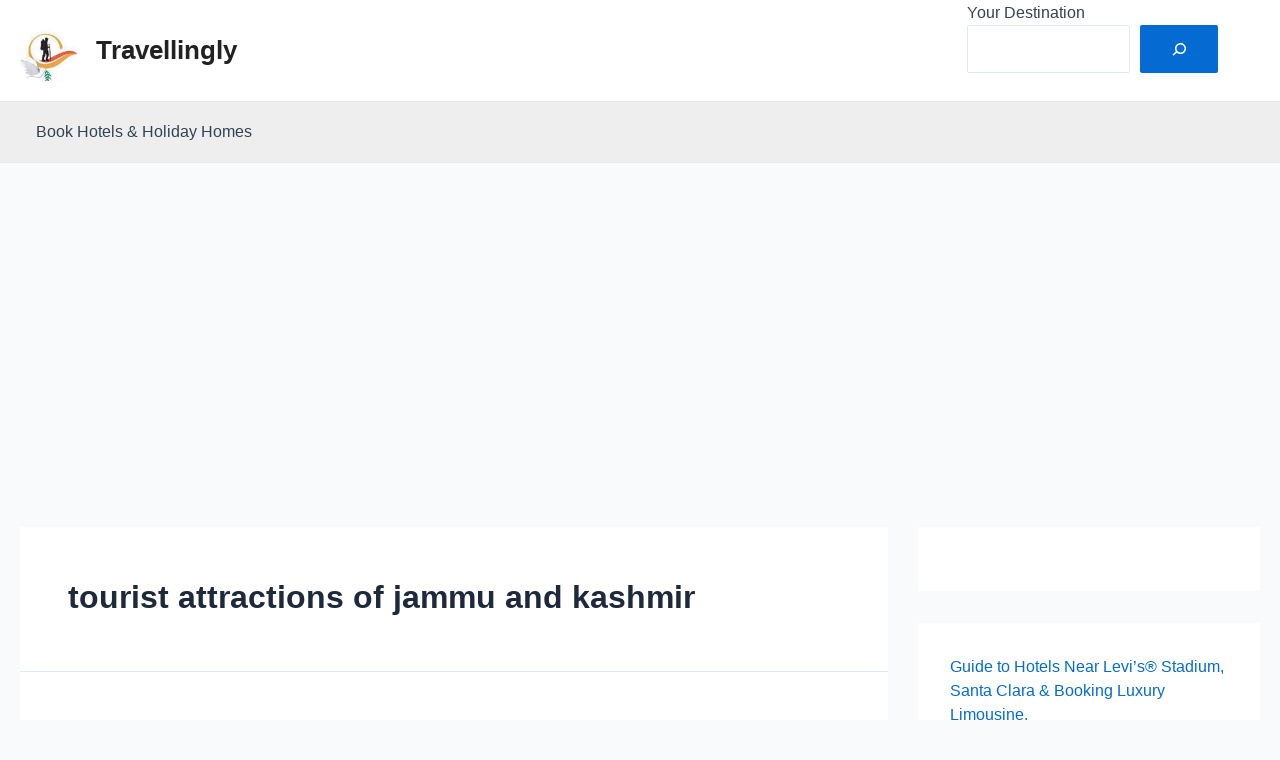

--- FILE ---
content_type: text/html; charset=utf-8
request_url: https://www.google.com/recaptcha/api2/aframe
body_size: 268
content:
<!DOCTYPE HTML><html><head><meta http-equiv="content-type" content="text/html; charset=UTF-8"></head><body><script nonce="fH6QLkyYSNS3lK334eKBbg">/** Anti-fraud and anti-abuse applications only. See google.com/recaptcha */ try{var clients={'sodar':'https://pagead2.googlesyndication.com/pagead/sodar?'};window.addEventListener("message",function(a){try{if(a.source===window.parent){var b=JSON.parse(a.data);var c=clients[b['id']];if(c){var d=document.createElement('img');d.src=c+b['params']+'&rc='+(localStorage.getItem("rc::a")?sessionStorage.getItem("rc::b"):"");window.document.body.appendChild(d);sessionStorage.setItem("rc::e",parseInt(sessionStorage.getItem("rc::e")||0)+1);localStorage.setItem("rc::h",'1769082469554');}}}catch(b){}});window.parent.postMessage("_grecaptcha_ready", "*");}catch(b){}</script></body></html>